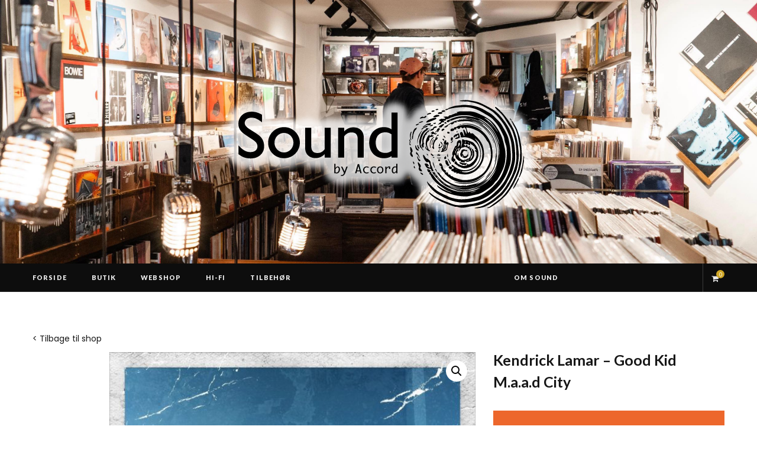

--- FILE ---
content_type: text/html; charset=UTF-8
request_url: https://www.soundcph.dk/vare/kendrick-lamar-good-kid-m-a-a-d-city/
body_size: 17411
content:

<!DOCTYPE html>
<html lang="da-DK">

<head>

	<meta charset="UTF-8" />
	<meta http-equiv="x-ua-compatible" content="ie=edge" />
	<meta name="viewport" content="width=device-width, initial-scale=1" />
	<link rel="pingback" href="https://www.soundcph.dk/xmlrpc.php" />
	<link rel="profile" href="https://gmpg.org/xfn/11" />
	
	<meta name='robots' content='index, follow, max-image-preview:large, max-snippet:-1, max-video-preview:-1' />

	<!-- This site is optimized with the Yoast SEO plugin v26.7 - https://yoast.com/wordpress/plugins/seo/ -->
	<title>Kendrick Lamar - Good Kid M.a.a.d City - Sound</title><link rel="preload" as="font" href="https://www.soundcph.dk/wp-content/themes/cheerup/css/icons/fonts/ts-icons.woff2?v1.1" type="font/woff2" crossorigin="anonymous" />
	<link rel="canonical" href="https://www.soundcph.dk/vare/kendrick-lamar-good-kid-m-a-a-d-city/" />
	<meta property="og:locale" content="da_DK" />
	<meta property="og:type" content="article" />
	<meta property="og:title" content="Kendrick Lamar - Good Kid M.a.a.d City - Sound" />
	<meta property="og:description" content="Den sammenhængende historie der udspiller sig på pladen, er inspireret af Kendrick egen opvækst i LA-bydelen Compton." />
	<meta property="og:url" content="https://www.soundcph.dk/vare/kendrick-lamar-good-kid-m-a-a-d-city/" />
	<meta property="og:site_name" content="Sound" />
	<meta property="article:modified_time" content="2020-12-01T15:17:28+00:00" />
	<meta property="og:image" content="https://www.soundcph.dk/wp-content/uploads/2018/03/Kendrick-Lamar-22Good-Kid-M.A.A.D-City22-på-vinyl..jpg" />
	<meta property="og:image:width" content="1426" />
	<meta property="og:image:height" content="1426" />
	<meta property="og:image:type" content="image/jpeg" />
	<meta name="twitter:card" content="summary_large_image" />
	<script type="application/ld+json" class="yoast-schema-graph">{"@context":"https://schema.org","@graph":[{"@type":"WebPage","@id":"https://www.soundcph.dk/vare/kendrick-lamar-good-kid-m-a-a-d-city/","url":"https://www.soundcph.dk/vare/kendrick-lamar-good-kid-m-a-a-d-city/","name":"Kendrick Lamar - Good Kid M.a.a.d City - Sound","isPartOf":{"@id":"https://www.soundcph.dk/#website"},"primaryImageOfPage":{"@id":"https://www.soundcph.dk/vare/kendrick-lamar-good-kid-m-a-a-d-city/#primaryimage"},"image":{"@id":"https://www.soundcph.dk/vare/kendrick-lamar-good-kid-m-a-a-d-city/#primaryimage"},"thumbnailUrl":"https://www.soundcph.dk/wp-content/uploads/2018/03/Kendrick-Lamar-22Good-Kid-M.A.A.D-City22-på-vinyl..jpg","datePublished":"2019-12-06T12:29:20+00:00","dateModified":"2020-12-01T15:17:28+00:00","breadcrumb":{"@id":"https://www.soundcph.dk/vare/kendrick-lamar-good-kid-m-a-a-d-city/#breadcrumb"},"inLanguage":"da-DK","potentialAction":[{"@type":"ReadAction","target":["https://www.soundcph.dk/vare/kendrick-lamar-good-kid-m-a-a-d-city/"]}]},{"@type":"ImageObject","inLanguage":"da-DK","@id":"https://www.soundcph.dk/vare/kendrick-lamar-good-kid-m-a-a-d-city/#primaryimage","url":"https://www.soundcph.dk/wp-content/uploads/2018/03/Kendrick-Lamar-22Good-Kid-M.A.A.D-City22-på-vinyl..jpg","contentUrl":"https://www.soundcph.dk/wp-content/uploads/2018/03/Kendrick-Lamar-22Good-Kid-M.A.A.D-City22-på-vinyl..jpg","width":1426,"height":1426,"caption":"Kendrick Lamar Good Kid, M.A.A.D City på vinyl."},{"@type":"BreadcrumbList","@id":"https://www.soundcph.dk/vare/kendrick-lamar-good-kid-m-a-a-d-city/#breadcrumb","itemListElement":[{"@type":"ListItem","position":1,"name":"Hjem","item":"https://www.soundcph.dk/"},{"@type":"ListItem","position":2,"name":"SOUND &#8211; WEBSHOP","item":"https://www.soundcph.dk/webshop/"},{"@type":"ListItem","position":3,"name":"musik","item":"https://www.soundcph.dk/kategori/musik/"},{"@type":"ListItem","position":4,"name":"vinyl","item":"https://www.soundcph.dk/kategori/musik/vinyl/"},{"@type":"ListItem","position":5,"name":"Kendrick Lamar &#8211; Good Kid M.a.a.d City"}]},{"@type":"WebSite","@id":"https://www.soundcph.dk/#website","url":"https://www.soundcph.dk/","name":"Sound","description":"Pladebutik i centrum af København","potentialAction":[{"@type":"SearchAction","target":{"@type":"EntryPoint","urlTemplate":"https://www.soundcph.dk/?s={search_term_string}"},"query-input":{"@type":"PropertyValueSpecification","valueRequired":true,"valueName":"search_term_string"}}],"inLanguage":"da-DK"}]}</script>
	<!-- / Yoast SEO plugin. -->


<link rel='dns-prefetch' href='//fonts.googleapis.com' />
<link rel="alternate" type="application/rss+xml" title="Sound &raquo; Feed" href="https://www.soundcph.dk/feed/" />
<link rel="alternate" type="application/rss+xml" title="Sound &raquo;-kommentar-feed" href="https://www.soundcph.dk/comments/feed/" />
<link rel="alternate" title="oEmbed (JSON)" type="application/json+oembed" href="https://www.soundcph.dk/wp-json/oembed/1.0/embed?url=https%3A%2F%2Fwww.soundcph.dk%2Fvare%2Fkendrick-lamar-good-kid-m-a-a-d-city%2F" />
<link rel="alternate" title="oEmbed (XML)" type="text/xml+oembed" href="https://www.soundcph.dk/wp-json/oembed/1.0/embed?url=https%3A%2F%2Fwww.soundcph.dk%2Fvare%2Fkendrick-lamar-good-kid-m-a-a-d-city%2F&#038;format=xml" />
		<!-- This site uses the Google Analytics by ExactMetrics plugin v8.11.1 - Using Analytics tracking - https://www.exactmetrics.com/ -->
		<!-- Note: ExactMetrics is not currently configured on this site. The site owner needs to authenticate with Google Analytics in the ExactMetrics settings panel. -->
					<!-- No tracking code set -->
				<!-- / Google Analytics by ExactMetrics -->
		<style id='wp-img-auto-sizes-contain-inline-css' type='text/css'>
img:is([sizes=auto i],[sizes^="auto," i]){contain-intrinsic-size:3000px 1500px}
/*# sourceURL=wp-img-auto-sizes-contain-inline-css */
</style>
<link rel='stylesheet' id='cheerup-core-css' href='https://www.soundcph.dk/wp-content/themes/cheerup/style.css?ver=8.1.0' type='text/css' media='all' />
<style id='wp-emoji-styles-inline-css' type='text/css'>

	img.wp-smiley, img.emoji {
		display: inline !important;
		border: none !important;
		box-shadow: none !important;
		height: 1em !important;
		width: 1em !important;
		margin: 0 0.07em !important;
		vertical-align: -0.1em !important;
		background: none !important;
		padding: 0 !important;
	}
/*# sourceURL=wp-emoji-styles-inline-css */
</style>
<style id='wp-block-library-inline-css' type='text/css'>
:root{--wp-block-synced-color:#7a00df;--wp-block-synced-color--rgb:122,0,223;--wp-bound-block-color:var(--wp-block-synced-color);--wp-editor-canvas-background:#ddd;--wp-admin-theme-color:#007cba;--wp-admin-theme-color--rgb:0,124,186;--wp-admin-theme-color-darker-10:#006ba1;--wp-admin-theme-color-darker-10--rgb:0,107,160.5;--wp-admin-theme-color-darker-20:#005a87;--wp-admin-theme-color-darker-20--rgb:0,90,135;--wp-admin-border-width-focus:2px}@media (min-resolution:192dpi){:root{--wp-admin-border-width-focus:1.5px}}.wp-element-button{cursor:pointer}:root .has-very-light-gray-background-color{background-color:#eee}:root .has-very-dark-gray-background-color{background-color:#313131}:root .has-very-light-gray-color{color:#eee}:root .has-very-dark-gray-color{color:#313131}:root .has-vivid-green-cyan-to-vivid-cyan-blue-gradient-background{background:linear-gradient(135deg,#00d084,#0693e3)}:root .has-purple-crush-gradient-background{background:linear-gradient(135deg,#34e2e4,#4721fb 50%,#ab1dfe)}:root .has-hazy-dawn-gradient-background{background:linear-gradient(135deg,#faaca8,#dad0ec)}:root .has-subdued-olive-gradient-background{background:linear-gradient(135deg,#fafae1,#67a671)}:root .has-atomic-cream-gradient-background{background:linear-gradient(135deg,#fdd79a,#004a59)}:root .has-nightshade-gradient-background{background:linear-gradient(135deg,#330968,#31cdcf)}:root .has-midnight-gradient-background{background:linear-gradient(135deg,#020381,#2874fc)}:root{--wp--preset--font-size--normal:16px;--wp--preset--font-size--huge:42px}.has-regular-font-size{font-size:1em}.has-larger-font-size{font-size:2.625em}.has-normal-font-size{font-size:var(--wp--preset--font-size--normal)}.has-huge-font-size{font-size:var(--wp--preset--font-size--huge)}.has-text-align-center{text-align:center}.has-text-align-left{text-align:left}.has-text-align-right{text-align:right}.has-fit-text{white-space:nowrap!important}#end-resizable-editor-section{display:none}.aligncenter{clear:both}.items-justified-left{justify-content:flex-start}.items-justified-center{justify-content:center}.items-justified-right{justify-content:flex-end}.items-justified-space-between{justify-content:space-between}.screen-reader-text{border:0;clip-path:inset(50%);height:1px;margin:-1px;overflow:hidden;padding:0;position:absolute;width:1px;word-wrap:normal!important}.screen-reader-text:focus{background-color:#ddd;clip-path:none;color:#444;display:block;font-size:1em;height:auto;left:5px;line-height:normal;padding:15px 23px 14px;text-decoration:none;top:5px;width:auto;z-index:100000}html :where(.has-border-color){border-style:solid}html :where([style*=border-top-color]){border-top-style:solid}html :where([style*=border-right-color]){border-right-style:solid}html :where([style*=border-bottom-color]){border-bottom-style:solid}html :where([style*=border-left-color]){border-left-style:solid}html :where([style*=border-width]){border-style:solid}html :where([style*=border-top-width]){border-top-style:solid}html :where([style*=border-right-width]){border-right-style:solid}html :where([style*=border-bottom-width]){border-bottom-style:solid}html :where([style*=border-left-width]){border-left-style:solid}html :where(img[class*=wp-image-]){height:auto;max-width:100%}:where(figure){margin:0 0 1em}html :where(.is-position-sticky){--wp-admin--admin-bar--position-offset:var(--wp-admin--admin-bar--height,0px)}@media screen and (max-width:600px){html :where(.is-position-sticky){--wp-admin--admin-bar--position-offset:0px}}

/*# sourceURL=wp-block-library-inline-css */
</style><style id='global-styles-inline-css' type='text/css'>
:root{--wp--preset--aspect-ratio--square: 1;--wp--preset--aspect-ratio--4-3: 4/3;--wp--preset--aspect-ratio--3-4: 3/4;--wp--preset--aspect-ratio--3-2: 3/2;--wp--preset--aspect-ratio--2-3: 2/3;--wp--preset--aspect-ratio--16-9: 16/9;--wp--preset--aspect-ratio--9-16: 9/16;--wp--preset--color--black: #000000;--wp--preset--color--cyan-bluish-gray: #abb8c3;--wp--preset--color--white: #ffffff;--wp--preset--color--pale-pink: #f78da7;--wp--preset--color--vivid-red: #cf2e2e;--wp--preset--color--luminous-vivid-orange: #ff6900;--wp--preset--color--luminous-vivid-amber: #fcb900;--wp--preset--color--light-green-cyan: #7bdcb5;--wp--preset--color--vivid-green-cyan: #00d084;--wp--preset--color--pale-cyan-blue: #8ed1fc;--wp--preset--color--vivid-cyan-blue: #0693e3;--wp--preset--color--vivid-purple: #9b51e0;--wp--preset--gradient--vivid-cyan-blue-to-vivid-purple: linear-gradient(135deg,rgb(6,147,227) 0%,rgb(155,81,224) 100%);--wp--preset--gradient--light-green-cyan-to-vivid-green-cyan: linear-gradient(135deg,rgb(122,220,180) 0%,rgb(0,208,130) 100%);--wp--preset--gradient--luminous-vivid-amber-to-luminous-vivid-orange: linear-gradient(135deg,rgb(252,185,0) 0%,rgb(255,105,0) 100%);--wp--preset--gradient--luminous-vivid-orange-to-vivid-red: linear-gradient(135deg,rgb(255,105,0) 0%,rgb(207,46,46) 100%);--wp--preset--gradient--very-light-gray-to-cyan-bluish-gray: linear-gradient(135deg,rgb(238,238,238) 0%,rgb(169,184,195) 100%);--wp--preset--gradient--cool-to-warm-spectrum: linear-gradient(135deg,rgb(74,234,220) 0%,rgb(151,120,209) 20%,rgb(207,42,186) 40%,rgb(238,44,130) 60%,rgb(251,105,98) 80%,rgb(254,248,76) 100%);--wp--preset--gradient--blush-light-purple: linear-gradient(135deg,rgb(255,206,236) 0%,rgb(152,150,240) 100%);--wp--preset--gradient--blush-bordeaux: linear-gradient(135deg,rgb(254,205,165) 0%,rgb(254,45,45) 50%,rgb(107,0,62) 100%);--wp--preset--gradient--luminous-dusk: linear-gradient(135deg,rgb(255,203,112) 0%,rgb(199,81,192) 50%,rgb(65,88,208) 100%);--wp--preset--gradient--pale-ocean: linear-gradient(135deg,rgb(255,245,203) 0%,rgb(182,227,212) 50%,rgb(51,167,181) 100%);--wp--preset--gradient--electric-grass: linear-gradient(135deg,rgb(202,248,128) 0%,rgb(113,206,126) 100%);--wp--preset--gradient--midnight: linear-gradient(135deg,rgb(2,3,129) 0%,rgb(40,116,252) 100%);--wp--preset--font-size--small: 13px;--wp--preset--font-size--medium: 20px;--wp--preset--font-size--large: 36px;--wp--preset--font-size--x-large: 42px;--wp--preset--spacing--20: 0.44rem;--wp--preset--spacing--30: 0.67rem;--wp--preset--spacing--40: 1rem;--wp--preset--spacing--50: 1.5rem;--wp--preset--spacing--60: 2.25rem;--wp--preset--spacing--70: 3.38rem;--wp--preset--spacing--80: 5.06rem;--wp--preset--shadow--natural: 6px 6px 9px rgba(0, 0, 0, 0.2);--wp--preset--shadow--deep: 12px 12px 50px rgba(0, 0, 0, 0.4);--wp--preset--shadow--sharp: 6px 6px 0px rgba(0, 0, 0, 0.2);--wp--preset--shadow--outlined: 6px 6px 0px -3px rgb(255, 255, 255), 6px 6px rgb(0, 0, 0);--wp--preset--shadow--crisp: 6px 6px 0px rgb(0, 0, 0);}:where(.is-layout-flex){gap: 0.5em;}:where(.is-layout-grid){gap: 0.5em;}body .is-layout-flex{display: flex;}.is-layout-flex{flex-wrap: wrap;align-items: center;}.is-layout-flex > :is(*, div){margin: 0;}body .is-layout-grid{display: grid;}.is-layout-grid > :is(*, div){margin: 0;}:where(.wp-block-columns.is-layout-flex){gap: 2em;}:where(.wp-block-columns.is-layout-grid){gap: 2em;}:where(.wp-block-post-template.is-layout-flex){gap: 1.25em;}:where(.wp-block-post-template.is-layout-grid){gap: 1.25em;}.has-black-color{color: var(--wp--preset--color--black) !important;}.has-cyan-bluish-gray-color{color: var(--wp--preset--color--cyan-bluish-gray) !important;}.has-white-color{color: var(--wp--preset--color--white) !important;}.has-pale-pink-color{color: var(--wp--preset--color--pale-pink) !important;}.has-vivid-red-color{color: var(--wp--preset--color--vivid-red) !important;}.has-luminous-vivid-orange-color{color: var(--wp--preset--color--luminous-vivid-orange) !important;}.has-luminous-vivid-amber-color{color: var(--wp--preset--color--luminous-vivid-amber) !important;}.has-light-green-cyan-color{color: var(--wp--preset--color--light-green-cyan) !important;}.has-vivid-green-cyan-color{color: var(--wp--preset--color--vivid-green-cyan) !important;}.has-pale-cyan-blue-color{color: var(--wp--preset--color--pale-cyan-blue) !important;}.has-vivid-cyan-blue-color{color: var(--wp--preset--color--vivid-cyan-blue) !important;}.has-vivid-purple-color{color: var(--wp--preset--color--vivid-purple) !important;}.has-black-background-color{background-color: var(--wp--preset--color--black) !important;}.has-cyan-bluish-gray-background-color{background-color: var(--wp--preset--color--cyan-bluish-gray) !important;}.has-white-background-color{background-color: var(--wp--preset--color--white) !important;}.has-pale-pink-background-color{background-color: var(--wp--preset--color--pale-pink) !important;}.has-vivid-red-background-color{background-color: var(--wp--preset--color--vivid-red) !important;}.has-luminous-vivid-orange-background-color{background-color: var(--wp--preset--color--luminous-vivid-orange) !important;}.has-luminous-vivid-amber-background-color{background-color: var(--wp--preset--color--luminous-vivid-amber) !important;}.has-light-green-cyan-background-color{background-color: var(--wp--preset--color--light-green-cyan) !important;}.has-vivid-green-cyan-background-color{background-color: var(--wp--preset--color--vivid-green-cyan) !important;}.has-pale-cyan-blue-background-color{background-color: var(--wp--preset--color--pale-cyan-blue) !important;}.has-vivid-cyan-blue-background-color{background-color: var(--wp--preset--color--vivid-cyan-blue) !important;}.has-vivid-purple-background-color{background-color: var(--wp--preset--color--vivid-purple) !important;}.has-black-border-color{border-color: var(--wp--preset--color--black) !important;}.has-cyan-bluish-gray-border-color{border-color: var(--wp--preset--color--cyan-bluish-gray) !important;}.has-white-border-color{border-color: var(--wp--preset--color--white) !important;}.has-pale-pink-border-color{border-color: var(--wp--preset--color--pale-pink) !important;}.has-vivid-red-border-color{border-color: var(--wp--preset--color--vivid-red) !important;}.has-luminous-vivid-orange-border-color{border-color: var(--wp--preset--color--luminous-vivid-orange) !important;}.has-luminous-vivid-amber-border-color{border-color: var(--wp--preset--color--luminous-vivid-amber) !important;}.has-light-green-cyan-border-color{border-color: var(--wp--preset--color--light-green-cyan) !important;}.has-vivid-green-cyan-border-color{border-color: var(--wp--preset--color--vivid-green-cyan) !important;}.has-pale-cyan-blue-border-color{border-color: var(--wp--preset--color--pale-cyan-blue) !important;}.has-vivid-cyan-blue-border-color{border-color: var(--wp--preset--color--vivid-cyan-blue) !important;}.has-vivid-purple-border-color{border-color: var(--wp--preset--color--vivid-purple) !important;}.has-vivid-cyan-blue-to-vivid-purple-gradient-background{background: var(--wp--preset--gradient--vivid-cyan-blue-to-vivid-purple) !important;}.has-light-green-cyan-to-vivid-green-cyan-gradient-background{background: var(--wp--preset--gradient--light-green-cyan-to-vivid-green-cyan) !important;}.has-luminous-vivid-amber-to-luminous-vivid-orange-gradient-background{background: var(--wp--preset--gradient--luminous-vivid-amber-to-luminous-vivid-orange) !important;}.has-luminous-vivid-orange-to-vivid-red-gradient-background{background: var(--wp--preset--gradient--luminous-vivid-orange-to-vivid-red) !important;}.has-very-light-gray-to-cyan-bluish-gray-gradient-background{background: var(--wp--preset--gradient--very-light-gray-to-cyan-bluish-gray) !important;}.has-cool-to-warm-spectrum-gradient-background{background: var(--wp--preset--gradient--cool-to-warm-spectrum) !important;}.has-blush-light-purple-gradient-background{background: var(--wp--preset--gradient--blush-light-purple) !important;}.has-blush-bordeaux-gradient-background{background: var(--wp--preset--gradient--blush-bordeaux) !important;}.has-luminous-dusk-gradient-background{background: var(--wp--preset--gradient--luminous-dusk) !important;}.has-pale-ocean-gradient-background{background: var(--wp--preset--gradient--pale-ocean) !important;}.has-electric-grass-gradient-background{background: var(--wp--preset--gradient--electric-grass) !important;}.has-midnight-gradient-background{background: var(--wp--preset--gradient--midnight) !important;}.has-small-font-size{font-size: var(--wp--preset--font-size--small) !important;}.has-medium-font-size{font-size: var(--wp--preset--font-size--medium) !important;}.has-large-font-size{font-size: var(--wp--preset--font-size--large) !important;}.has-x-large-font-size{font-size: var(--wp--preset--font-size--x-large) !important;}
/*# sourceURL=global-styles-inline-css */
</style>

<style id='classic-theme-styles-inline-css' type='text/css'>
/*! This file is auto-generated */
.wp-block-button__link{color:#fff;background-color:#32373c;border-radius:9999px;box-shadow:none;text-decoration:none;padding:calc(.667em + 2px) calc(1.333em + 2px);font-size:1.125em}.wp-block-file__button{background:#32373c;color:#fff;text-decoration:none}
/*# sourceURL=/wp-includes/css/classic-themes.min.css */
</style>
<link rel='stylesheet' id='photoswipe-css' href='https://www.soundcph.dk/wp-content/plugins/woocommerce/assets/css/photoswipe/photoswipe.min.css?ver=10.4.3' type='text/css' media='all' />
<link rel='stylesheet' id='photoswipe-default-skin-css' href='https://www.soundcph.dk/wp-content/plugins/woocommerce/assets/css/photoswipe/default-skin/default-skin.min.css?ver=10.4.3' type='text/css' media='all' />
<link rel='stylesheet' id='woocommerce-layout-css' href='https://www.soundcph.dk/wp-content/plugins/woocommerce/assets/css/woocommerce-layout.css?ver=10.4.3' type='text/css' media='all' />
<link rel='stylesheet' id='woocommerce-general-css' href='https://www.soundcph.dk/wp-content/plugins/woocommerce/assets/css/woocommerce.css?ver=10.4.3' type='text/css' media='all' />
<style id='woocommerce-inline-inline-css' type='text/css'>
.woocommerce form .form-row .required { visibility: visible; }
/*# sourceURL=woocommerce-inline-inline-css */
</style>
<link rel='stylesheet' id='cheerup-fonts-css' href='https://fonts.googleapis.com/css?family=Lato%3A400%2C500%2C700%2C900%7CLora%3A400%2C400italic%2C700%2C700italic' type='text/css' media='all' />
<link rel='stylesheet' id='cheerup-icons-css' href='https://www.soundcph.dk/wp-content/themes/cheerup/css/icons/icons.css?ver=8.1.0' type='text/css' media='all' />
<link rel='stylesheet' id='cheerup-lightbox-css' href='https://www.soundcph.dk/wp-content/themes/cheerup/css/lightbox.css?ver=8.1.0' type='text/css' media='all' />
<link rel='stylesheet' id='cheerup-woocommerce-css' href='https://www.soundcph.dk/wp-content/themes/cheerup/css/woocommerce.css?ver=b4d2cd59571fd7af2b00d1ab52a183b0' type='text/css' media='all' />
<link rel='stylesheet' id='cheerup-skin-css' href='https://www.soundcph.dk/wp-content/themes/cheerup/css/skin-trendy.css?ver=8.1.0' type='text/css' media='all' />
<link rel='stylesheet' id='cheerup-font-tex-gyre-css' href='https://www.soundcph.dk/wp-content/themes/cheerup/css/fonts/tex-gyre.css?ver=8.1.0' type='text/css' media='all' />
<link rel='stylesheet' id='cheerup-child-css' href='https://www.soundcph.dk/wp-content/themes/cheerup-child/style.css?ver=b4d2cd59571fd7af2b00d1ab52a183b0' type='text/css' media='all' />
<style id='cheerup-child-inline-css' type='text/css'>
:root { --main-color: #cea525;
--main-color-rgb: 206,165,37;
--text-font: "Poppins", system-ui, -apple-system, "Segoe UI", Arial, sans-serif;
--body-font: "Poppins", system-ui, -apple-system, "Segoe UI", Arial, sans-serif; }
.main-head > .inner { background-repeat: no-repeat; background-position: center center; background-size: cover; background-image: url(https://www.soundcph.dk/wp-content/uploads/2019/07/Sound-fiolstræde-26-pladebutik.jpg); }
.entry-content { font-size: 15px; font-weight: 400; }
.post-excerpt { font-size: 15px; font-weight: 400; }


/*# sourceURL=cheerup-child-inline-css */
</style>
<link rel='stylesheet' id='cheerup-gfonts-custom-css' href='https://fonts.googleapis.com/css?family=Poppins%3A400%2C500%2C600%2C700' type='text/css' media='all' />
<script type="text/javascript" id="cheerup-lazy-inline-js-after">
/* <![CDATA[ */
/**
 * @copyright ThemeSphere
 * @preserve
 */
var BunyadLazy={};BunyadLazy.load=function(){function a(e,n){var t={};e.dataset.bgset&&e.dataset.sizes?(t.sizes=e.dataset.sizes,t.srcset=e.dataset.bgset):t.src=e.dataset.bgsrc,function(t){var a=t.dataset.ratio;if(0<a){const e=t.parentElement;if(e.classList.contains("media-ratio")){const n=e.style;n.getPropertyValue("--a-ratio")||(n.paddingBottom=100/a+"%")}}}(e);var a,o=document.createElement("img");for(a in o.onload=function(){var t="url('"+(o.currentSrc||o.src)+"')",a=e.style;a.backgroundImage!==t&&requestAnimationFrame(()=>{a.backgroundImage=t,n&&n()}),o.onload=null,o.onerror=null,o=null},o.onerror=o.onload,t)o.setAttribute(a,t[a]);o&&o.complete&&0<o.naturalWidth&&o.onload&&o.onload()}function e(t){t.dataset.loaded||a(t,()=>{document.dispatchEvent(new Event("lazyloaded")),t.dataset.loaded=1})}function n(t){"complete"===document.readyState?t():window.addEventListener("load",t)}return{initEarly:function(){var t,a=()=>{document.querySelectorAll(".img.bg-cover:not(.lazyload)").forEach(e)};"complete"!==document.readyState?(t=setInterval(a,150),n(()=>{a(),clearInterval(t)})):a()},callOnLoad:n,initBgImages:function(t){t&&n(()=>{document.querySelectorAll(".img.bg-cover").forEach(e)})},bgLoad:a}}(),BunyadLazy.load.initEarly();
//# sourceURL=cheerup-lazy-inline-js-after
/* ]]> */
</script>
<script type="text/javascript" src="https://www.soundcph.dk/wp-includes/js/jquery/jquery.min.js?ver=3.7.1" id="jquery-core-js"></script>
<script type="text/javascript" src="https://www.soundcph.dk/wp-includes/js/jquery/jquery-migrate.min.js?ver=3.4.1" id="jquery-migrate-js"></script>
<script type="text/javascript" src="https://www.soundcph.dk/wp-content/plugins/woocommerce/assets/js/jquery-blockui/jquery.blockUI.min.js?ver=2.7.0-wc.10.4.3" id="wc-jquery-blockui-js" data-wp-strategy="defer"></script>
<script type="text/javascript" id="wc-add-to-cart-js-extra">
/* <![CDATA[ */
var wc_add_to_cart_params = {"ajax_url":"/wp-admin/admin-ajax.php","wc_ajax_url":"/?wc-ajax=%%endpoint%%","i18n_view_cart":"Se kurv","cart_url":"https://www.soundcph.dk/kurv/","is_cart":"","cart_redirect_after_add":"no"};
//# sourceURL=wc-add-to-cart-js-extra
/* ]]> */
</script>
<script type="text/javascript" src="https://www.soundcph.dk/wp-content/plugins/woocommerce/assets/js/frontend/add-to-cart.min.js?ver=10.4.3" id="wc-add-to-cart-js" data-wp-strategy="defer"></script>
<script type="text/javascript" src="https://www.soundcph.dk/wp-content/plugins/woocommerce/assets/js/zoom/jquery.zoom.min.js?ver=1.7.21-wc.10.4.3" id="wc-zoom-js" defer="defer" data-wp-strategy="defer"></script>
<script type="text/javascript" src="https://www.soundcph.dk/wp-content/plugins/woocommerce/assets/js/flexslider/jquery.flexslider.min.js?ver=2.7.2-wc.10.4.3" id="wc-flexslider-js" defer="defer" data-wp-strategy="defer"></script>
<script type="text/javascript" src="https://www.soundcph.dk/wp-content/plugins/woocommerce/assets/js/photoswipe/photoswipe.min.js?ver=4.1.1-wc.10.4.3" id="wc-photoswipe-js" defer="defer" data-wp-strategy="defer"></script>
<script type="text/javascript" src="https://www.soundcph.dk/wp-content/plugins/woocommerce/assets/js/photoswipe/photoswipe-ui-default.min.js?ver=4.1.1-wc.10.4.3" id="wc-photoswipe-ui-default-js" defer="defer" data-wp-strategy="defer"></script>
<script type="text/javascript" id="wc-single-product-js-extra">
/* <![CDATA[ */
var wc_single_product_params = {"i18n_required_rating_text":"V\u00e6lg venligst en bed\u00f8mmelse","i18n_rating_options":["1 ud af 5 stjerner","2 ud af 5 stjerner","3 ud af 5 stjerner","4 ud af 5 stjerner","5 ud af 5 stjerner"],"i18n_product_gallery_trigger_text":"Se billedgalleri i fuld sk\u00e6rm","review_rating_required":"yes","flexslider":{"rtl":false,"animation":"slide","smoothHeight":true,"directionNav":false,"controlNav":"thumbnails","slideshow":false,"animationSpeed":500,"animationLoop":false,"allowOneSlide":false},"zoom_enabled":"1","zoom_options":[],"photoswipe_enabled":"1","photoswipe_options":{"shareEl":false,"closeOnScroll":false,"history":false,"hideAnimationDuration":0,"showAnimationDuration":0},"flexslider_enabled":"1"};
//# sourceURL=wc-single-product-js-extra
/* ]]> */
</script>
<script type="text/javascript" src="https://www.soundcph.dk/wp-content/plugins/woocommerce/assets/js/frontend/single-product.min.js?ver=10.4.3" id="wc-single-product-js" defer="defer" data-wp-strategy="defer"></script>
<script type="text/javascript" src="https://www.soundcph.dk/wp-content/plugins/woocommerce/assets/js/js-cookie/js.cookie.min.js?ver=2.1.4-wc.10.4.3" id="wc-js-cookie-js" defer="defer" data-wp-strategy="defer"></script>
<script type="text/javascript" id="woocommerce-js-extra">
/* <![CDATA[ */
var woocommerce_params = {"ajax_url":"/wp-admin/admin-ajax.php","wc_ajax_url":"/?wc-ajax=%%endpoint%%","i18n_password_show":"Vis adgangskode","i18n_password_hide":"Skjul adgangskode"};
//# sourceURL=woocommerce-js-extra
/* ]]> */
</script>
<script type="text/javascript" src="https://www.soundcph.dk/wp-content/plugins/woocommerce/assets/js/frontend/woocommerce.min.js?ver=10.4.3" id="woocommerce-js" defer="defer" data-wp-strategy="defer"></script>
<script type="text/javascript" src="https://www.soundcph.dk/wp-content/plugins/js_composer/assets/js/vendors/woocommerce-add-to-cart.js?ver=8.6.1" id="vc_woocommerce-add-to-cart-js-js"></script>
<script></script><link rel="https://api.w.org/" href="https://www.soundcph.dk/wp-json/" /><link rel="alternate" title="JSON" type="application/json" href="https://www.soundcph.dk/wp-json/wp/v2/product/6868" /><style>[class*=" icon-oc-"],[class^=icon-oc-]{speak:none;font-style:normal;font-weight:400;font-variant:normal;text-transform:none;line-height:1;-webkit-font-smoothing:antialiased;-moz-osx-font-smoothing:grayscale}.icon-oc-one-com-white-32px-fill:before{content:"901"}.icon-oc-one-com:before{content:"900"}#one-com-icon,.toplevel_page_onecom-wp .wp-menu-image{speak:none;display:flex;align-items:center;justify-content:center;text-transform:none;line-height:1;-webkit-font-smoothing:antialiased;-moz-osx-font-smoothing:grayscale}.onecom-wp-admin-bar-item>a,.toplevel_page_onecom-wp>.wp-menu-name{font-size:16px;font-weight:400;line-height:1}.toplevel_page_onecom-wp>.wp-menu-name img{width:69px;height:9px;}.wp-submenu-wrap.wp-submenu>.wp-submenu-head>img{width:88px;height:auto}.onecom-wp-admin-bar-item>a img{height:7px!important}.onecom-wp-admin-bar-item>a img,.toplevel_page_onecom-wp>.wp-menu-name img{opacity:.8}.onecom-wp-admin-bar-item.hover>a img,.toplevel_page_onecom-wp.wp-has-current-submenu>.wp-menu-name img,li.opensub>a.toplevel_page_onecom-wp>.wp-menu-name img{opacity:1}#one-com-icon:before,.onecom-wp-admin-bar-item>a:before,.toplevel_page_onecom-wp>.wp-menu-image:before{content:'';position:static!important;background-color:rgba(240,245,250,.4);border-radius:102px;width:18px;height:18px;padding:0!important}.onecom-wp-admin-bar-item>a:before{width:14px;height:14px}.onecom-wp-admin-bar-item.hover>a:before,.toplevel_page_onecom-wp.opensub>a>.wp-menu-image:before,.toplevel_page_onecom-wp.wp-has-current-submenu>.wp-menu-image:before{background-color:#76b82a}.onecom-wp-admin-bar-item>a{display:inline-flex!important;align-items:center;justify-content:center}#one-com-logo-wrapper{font-size:4em}#one-com-icon{vertical-align:middle}.imagify-welcome{display:none !important;}</style><script>var Sphere_Plugin = {"ajaxurl":"https:\/\/www.soundcph.dk\/wp-admin\/admin-ajax.php"};</script>	<noscript><style>.woocommerce-product-gallery{ opacity: 1 !important; }</style></noscript>
	<link rel="icon" href="https://www.soundcph.dk/wp-content/uploads/2020/04/cropped-Sound-webstedsikon-32x32.png" sizes="32x32" />
<link rel="icon" href="https://www.soundcph.dk/wp-content/uploads/2020/04/cropped-Sound-webstedsikon-192x192.png" sizes="192x192" />
<link rel="apple-touch-icon" href="https://www.soundcph.dk/wp-content/uploads/2020/04/cropped-Sound-webstedsikon-180x180.png" />
<meta name="msapplication-TileImage" content="https://www.soundcph.dk/wp-content/uploads/2020/04/cropped-Sound-webstedsikon-270x270.png" />
		<style type="text/css" id="wp-custom-css">
			/* størrelse på header */
.main-head .title {
padding: 23px;
}

/* negativ logo på mobilmenu */
/*
.off-canvas .mobile-logo {
  filter: invert(100%);
}
*/

body ul {
    list-style-position: inside;
}

.no-comments {
display:none;
}

/* topbar tilpasning, to til højre */

.navigation {
-webkit-backface-visibility: hidden;
width: 910px; 
max-height: 30px;
}

.navigation ul li:nth-child(-n+5) {
	float: left;
}


.navigation ul li:nth-child(n+6) {
	float: right;
}

.top-bar .social-icons {
    visibility: hidden;
} 


/*
#menu-item-6004 a {
    color: #e834d5;
}

.page-item-5681 {
    color: #e834d5;
}
*/

#menu-item-7266 a {
    color: #eaff00;
}

.generel-overskrift {
padding-top: 32px;
padding-bottom: 25px;
}

/* fjern luft i top på "sider" */
.page-template .main {
	margin-top: 0;
}

/* standard top luft for overskrift rows */
@media screen and (min-width: 940px) {
	.generel-overskrift {
		padding-top: 95px;
		padding-bottom: 60px;
	}
}


/*standard top luft for produktsider */
.generel-margin-top {
	margin-top: 25px;
}

@media screen and (min-width: 940px) {
	.generel-margin-top {
		margin-top: 60px;
	}
}


.grecaptcha-badge {
  visibility: hidden;
}

/* related posts */
div#jp-relatedposts .jp-relatedposts-items-visual h4.jp-relatedposts-post-title {
	margin: 7px 0 0;
}

@media only screen and (max-width: 640px) {
	div#jp-relatedposts .jp-relatedposts-items .jp-relatedposts-post {
	float: none; width: 70%;
	}
}

/* større kategori på produkter på abbey road 50 */
.postid-5867 .woocommerce ul.products li.product .product-cat {
	font-size: 13px;
}

.archive-head .sub-title, .archive-head .background {
	display: none;
}

/* brødkrummer på abbey road produkter */
.custombrodkrumme {
    position: absolute;
    top: 0;
    left: 0;
    font-size: 10px;
}

@media only screen and (max-width: 941px) {
    .custombrodkrumme {
        top: -18px;
    }
}

/* fjerne streger på produktsider */ /*
.block-heading:before, .block-heading:after {
   height: 0;
} */


/* blokeringer på produktsider */ /*
.related.products h2.block-heading,
.upsells.products h2.block-heading {
   z-index: -10;
} */

/* produktsider, upsells styling */ 
.woocommerce .upsells.products .block-head-legacy {
	margin-bottom: 0;
}

.woocommerce .upsells.products .block-head-legacy .title {
	text-transform: initial;
	padding: 4.5em 0 1.2em;
	text-align: left;
	display: block;
}

/* fjern streger */
.woocommerce .block-head-legacy:after,
.woocommerce .block-head-legacy:before {
	height: 0;
}
.woocommerce .block-head-legacy .title:before, .woocommerce .block-head-legacy .title:after {
	width: 0;
}

/* manglende clear */
.woocommerce .upsells.products {
	clear: both;
}




/* KURV: fjern "Forsendelse vil blive opdateret, når du går videre til siden Kasse." */ 
.woocommerce-shipping-destination {
display: none;
}

/* KURV: fjern indryk på "gratis afhentning" */
#shipping_method li {
    padding-left: 0;
}

/*flyt læs mere knap op */
li.outofstock .button {
    position: absolute;
    bottom: 0;
}

/* instaknap */
.main-footer .mid-footer a.overlay {
    text-align: center;
    text-transform: uppercase;
    line-height: 1.3;
    letter-spacing: 0.09em;
    border-radius: 12px;
    padding-top: 5px;
    padding-bottom: 6px;
    margin: 0 auto;
    font-size: 12px;
    font-weight: 600;
    font-family: Lato, Arial, sans-serif;
}

/* WEBSHOP START */

.woocommerce-page.single .product {
  padding-top: 0.7em;
}

.woocommerce-page .column, .woocommerce-page .ts-row [class^="col-"], .woocommerce-page .ts-row [class*=" col-"] {
    float: right;
}

.woocommerce-page .archive-head .title {
    font-family: "TexGyreAdventor", Futura, Arial, sans-serif;
    font-size: 30px;
}

/* søg og tags start */

.woocommerce-page .archive-head {
	background: none;
	border: 0;
}

.woocommerce-page .widget_product_tag_cloud .widgettitle,
.page-id-8940 .widget_product_tag_cloud .widgettitle {
	display: none;
}

.woocommerce-page .widget_product_tag_cloud .tagcloud,
.page-id-8940 .widget_product_tag_cloud .tagcloud {
	display: flex;
	justify-content: space-between;
}

.woocommerce-page .woocommerce-product-search,
.page-id-8940 .woocommerce-product-search {
	margin: 0 auto 32px;
	text-align: center;
    border: 1px solid #151515;
    border-width: 0 0 4px 0;
    display: flex;
    justify-content: space-between;
    width: 450px;
}

.woocommerce-page .woocommerce-product-search input.search-field,
.page-id-8940 .woocommerce-product-search input.search-field {
	color: #cea524;
	border: 0;
	background: none;
}

.woocommerce-page .woocommerce-product-search button,
.page-id-8940 .woocommerce-product-search button {
	color: #cea524;
	border: 0;
	background: none;
}

@media screen and (max-width: 1200px) {
	.woocommerce-page .widget_product_tag_cloud .tagcloud,
	.page-id-8940 .widget_product_tag_cloud .tagcloud {
    	justify-content: normal;
    	flex-wrap: wrap;
    }
}

@media screen and (max-width: 967px) {
.woocommerce-page .woocommerce-product-search,
    .page-id-8940 .woocommerce-product-search {
    	width: 100%;
    }
}

.woocommerce-page .tagcloud a.tag-cloud-link,
.page-id-8940 .tagcloud a.tag-cloud-link {
	padding: 8px 9px;
}

/* søg og tags slut */

form.woocommerce-ordering {
  display: none;
}


@media (max-width: 540px) {
	.woocommerce ul.products[class*='columns-'] li.product, 
	.woocommerce-page ul.products[class*='columns-'] li.product {
		width: 50%
	}
	.woocommerce ul.products li.product,
	.woocommerce-page ul.products li.product {
		margin-bottom: 14px;
	}
	/* fjern -45 padding bug */
	.woocommerce ul.products,
	.woocommerce-page ul.products {
		margin-bottom: -14px;
}
	.woocommerce ul.products li.product h2.woocommerce-loop-product__title,
	.woocommerce-page h2.woocommerce-loop-product__title {
		margin-top: 13px;
		font-size: 15px;
	}
	.woocommerce ul.products li.product .button {
		display: none;
	}
}

/* fix instagram footer billede glitch */
.main-footer ul.instagram-pics li.spc-insta-item,
.main-footer section.mid-footer.cf {
    overflow: hidden;
}
.woocommerce .spc-insta-media img, .woocommerce-page .spc-insta-media img {
	height: 100%;
}

/* kategori på shop og produktsider */
/*
.woocommerce div.product span.product-cat,
.woocommerce ul.products li.product .product-cat {
  display: none;
}
*/
span.medie {
    color: #9e9e9e;
    font-size: 0.8em;
}

/* relaterede produkter på produktsider */
.relaterede-produkter {
  padding: 4.5em 0 1.2em;
  clear: both;
}

/* webshop besked */

.woocommerce .archive-head .text.description {
	display: inline;
}

.ny-webshop-besked {
	background: #ed672c;
	padding: 22px 22px 6px;
	margin: 30px 0;
	color: black;
	font-size: 19px;
}

.ny-webshop-besked p {
	margin-bottom: 4px;
}

.ny-webshop-besked h3 {
	font-size: 24px;
	color: black;
	margin-bottom: 10px;
}

.ny-webshop-knap {
	display: block;
	text-align: center;
	text-transform: uppercase;
	line-height: 1;
	letter-spacing: 0.09em;
	width: 53%;
	min-width: 225px;
	max-width: 300px;
	height: 10px;
	background-color: #e7e7e7;
	border: none;
	border-radius: 12px;
	padding-top: 8px;
	padding-bottom: 8px;
	margin: 27px auto;
	color: #535353;
	text-decoration: none;
	font-size: 12px;
	font-weight: 600;
	font-family: Lato, Arial, sans-serif;
}
/*
.ny-webshop-knap {
	display: inline;
	padding-top: 5px;
	padding-bottom: 5px;
	padding-left: 20px;
	padding-right: 20px;
}
*/
.ny-webshop-knap:active, 
.ny-webshop-knap:hover, 
.ny-webshop-knap, 
.ny-webshop-knap:link {
    color: #535353;
}

/* skjul alle priser hurtigfix */
.price {
	display: none;
}
.woocommerce ul.products li.product .price {
	display: none;
}

/* nyhedsbrev */
.page .kl-private-quill-wrapper-Lkqws1.kl-private-quill-wrapper-Lkqws1.kl-private-quill-wrapper-Lkqws1 .ql-editor strong.ql-font-helvetica {
	font-family: var(--text-h-font, var(--h-font));
	line-height: 1.2;
	color: #161616;
}

.kl-private-quill-wrapper-Lkqws1.kl-private-quill-wrapper-Lkqws1.kl-private-quill-wrapper-Lkqws1 div.ql-editor p {
	font-family: var(--body-font);
	color: var(--text-color);
}

.page .klaviyo-form .needsclick .needsclick .needsclick button.needsclick   {
	padding: 7px 50px;
}

.needsclick .needsclick .TextInput__StyledInputContainer-sc-1o6de9f-1 {
	margin: 0 20px;
}
		</style>
		<noscript><style> .wpb_animate_when_almost_visible { opacity: 1; }</style></noscript>
<link rel='stylesheet' id='wc-blocks-style-css' href='https://www.soundcph.dk/wp-content/plugins/woocommerce/assets/client/blocks/wc-blocks.css?ver=wc-10.4.3' type='text/css' media='all' />
</head>

<body data-rsssl=1 class="wp-singular product-template-default single single-product postid-6868 wp-theme-cheerup wp-child-theme-cheerup-child theme-cheerup woocommerce woocommerce-page woocommerce-no-js no-sidebar skin-trendy has-lb has-lb-s wpb-js-composer js-comp-ver-8.6.1 vc_responsive">


<div class="main-wrap">

	
		
		
<header id="main-head" class="main-head search-alt head-nav-below alt top-below">
	<div class="inner ts-contain">	
		<div class="wrap logo-wrap cf">
		
					<div class="title">
			
			<a href="https://www.soundcph.dk/" title="Sound" rel="home">
			
							
									
		<img class="mobile-logo" src="https://www.soundcph.dk/wp-content/uploads/2019/07/Sound-logo-hjemmeside-glow-lille.png" width="300" height="200" 
			alt="Sound" />

						
				<img src="https://www.soundcph.dk/wp-content/uploads/2019/07/Sound-logo-hjemmeside-glow-lille.png" class="logo-image" alt="Sound" srcset="https://www.soundcph.dk/wp-content/uploads/2019/07/Sound-logo-hjemmeside-glow-lille.png ,https://www.soundcph.dk/wp-content/uploads/2019/07/Sound-logo-hjemmeside-glow-black.png 2x" width="600" height="400" />

						
			</a>
		
		</div>			
		</div>
	</div>
		
	
	<div class="top-bar dark cf">
	
		<div class="top-bar-content ts-contain" data-sticky-bar="1">
			<div class="wrap cf">
			
			<span class="mobile-nav"><i class="tsi tsi-bars"></i></span>
			
			
	
		<ul class="social-icons cf">
		
					
			<li><a href="https://www.facebook.com/sound.dk/" class="tsi tsi-facebook" target="_blank"><span class="visuallyhidden">Facebook</span></a></li>
									
					
		</ul>
	
				
							
										
				<nav class="navigation navigation-main nav-relative dark">					
					<div class="menu-hovedmenu-container"><ul id="menu-hovedmenu" class="menu"><li id="menu-item-1037" class="menu-item menu-item-type-post_type menu-item-object-page menu-item-home menu-item-1037"><a href="https://www.soundcph.dk/">Forside</a></li>
<li id="menu-item-933" class="menu-item menu-item-type-post_type menu-item-object-page menu-item-933"><a href="https://www.soundcph.dk/kontakt/">Butik</a></li>
<li id="menu-item-12496" class="menu-item menu-item-type-post_type menu-item-object-page current_page_parent menu-item-12496"><a href="https://www.soundcph.dk/webshop/">Webshop</a></li>
<li id="menu-item-1710" class="menu-item menu-item-type-post_type menu-item-object-page menu-item-1710"><a href="https://www.soundcph.dk/hi-fi/">Hi-Fi</a></li>
<li id="menu-item-2115" class="menu-item menu-item-type-post_type menu-item-object-page menu-item-2115"><a href="https://www.soundcph.dk/interioer/">Tilbehør</a></li>
<li id="menu-item-877" class="menu-item menu-item-type-post_type menu-item-object-page menu-item-877"><a href="https://www.soundcph.dk/om/">Om Sound</a></li>
</ul></div>				</nav>
				
								
							
			
				<div class="actions">
					
										
										
					<div class="cart-action cf">
						
									
			<a href="https://www.soundcph.dk/kurv/" class="cart-link" title="View Cart"><i class="tsi tsi-shopping-cart"></i>
				<span class="counter">0</span>
				<span class="visuallyhidden">Shopping Cart</span>
			</a>
			
								
					</div>
					
										
					
									
				</div>
				
			</div>			
		</div>
		
	</div>
			
</header> <!-- .main-head -->	
	
		
	
		
		
	<div class="main wrap">
	
		<div class="ts-row cf">
			<div class="col-8 main-content cf">
			
				<a href="https://www.soundcph.dk/shop/" class="tilbage-til-shop">< Tilbage til shop</a><div class="woocommerce-notices-wrapper"></div><div id="product-6868" class="product type-product post-6868 status-publish first outofstock product_cat-vinyl product_tag-hip-hop product_tag-ideer-til-julegaven has-post-thumbnail shipping-taxable purchasable product-type-simple">

	<div class="woocommerce-product-gallery woocommerce-product-gallery--with-images woocommerce-product-gallery--columns-4 images" data-columns="4" style="opacity: 0; transition: opacity .25s ease-in-out;">
	<div class="woocommerce-product-gallery__wrapper">
		<div data-thumb="https://www.soundcph.dk/wp-content/uploads/2018/03/Kendrick-Lamar-22Good-Kid-M.A.A.D-City22-på-vinyl.-100x100.jpg" data-thumb-alt="Kendrick Lamar Good Kid, M.A.A.D City på vinyl." data-thumb-srcset="https://www.soundcph.dk/wp-content/uploads/2018/03/Kendrick-Lamar-22Good-Kid-M.A.A.D-City22-på-vinyl.-100x100.jpg 100w, https://www.soundcph.dk/wp-content/uploads/2018/03/Kendrick-Lamar-22Good-Kid-M.A.A.D-City22-på-vinyl.-600x600.jpg 600w, https://www.soundcph.dk/wp-content/uploads/2018/03/Kendrick-Lamar-22Good-Kid-M.A.A.D-City22-på-vinyl.-300x300.jpg 300w, https://www.soundcph.dk/wp-content/uploads/2018/03/Kendrick-Lamar-22Good-Kid-M.A.A.D-City22-på-vinyl.-1024x1024.jpg 1024w, https://www.soundcph.dk/wp-content/uploads/2018/03/Kendrick-Lamar-22Good-Kid-M.A.A.D-City22-på-vinyl.-150x150.jpg 150w, https://www.soundcph.dk/wp-content/uploads/2018/03/Kendrick-Lamar-22Good-Kid-M.A.A.D-City22-på-vinyl.-768x768.jpg 768w, https://www.soundcph.dk/wp-content/uploads/2018/03/Kendrick-Lamar-22Good-Kid-M.A.A.D-City22-på-vinyl.-175x175.jpg 175w, https://www.soundcph.dk/wp-content/uploads/2018/03/Kendrick-Lamar-22Good-Kid-M.A.A.D-City22-på-vinyl.-450x450.jpg 450w, https://www.soundcph.dk/wp-content/uploads/2018/03/Kendrick-Lamar-22Good-Kid-M.A.A.D-City22-på-vinyl.-1170x1170.jpg 1170w, https://www.soundcph.dk/wp-content/uploads/2018/03/Kendrick-Lamar-22Good-Kid-M.A.A.D-City22-på-vinyl.-370x370.jpg 370w, https://www.soundcph.dk/wp-content/uploads/2018/03/Kendrick-Lamar-22Good-Kid-M.A.A.D-City22-på-vinyl..jpg 1426w"  data-thumb-sizes="(max-width: 100px) 100vw, 100px" class="woocommerce-product-gallery__image"><a href="https://www.soundcph.dk/wp-content/uploads/2018/03/Kendrick-Lamar-22Good-Kid-M.A.A.D-City22-på-vinyl..jpg"><img width="600" height="600" src="https://www.soundcph.dk/wp-content/uploads/2018/03/Kendrick-Lamar-22Good-Kid-M.A.A.D-City22-på-vinyl.-600x600.jpg" class="wp-post-image" alt="Kendrick Lamar Good Kid, M.A.A.D City på vinyl." data-caption="" data-src="https://www.soundcph.dk/wp-content/uploads/2018/03/Kendrick-Lamar-22Good-Kid-M.A.A.D-City22-på-vinyl..jpg" data-large_image="https://www.soundcph.dk/wp-content/uploads/2018/03/Kendrick-Lamar-22Good-Kid-M.A.A.D-City22-på-vinyl..jpg" data-large_image_width="1426" data-large_image_height="1426" decoding="async" fetchpriority="high" srcset="https://www.soundcph.dk/wp-content/uploads/2018/03/Kendrick-Lamar-22Good-Kid-M.A.A.D-City22-på-vinyl.-600x600.jpg 600w, https://www.soundcph.dk/wp-content/uploads/2018/03/Kendrick-Lamar-22Good-Kid-M.A.A.D-City22-på-vinyl.-100x100.jpg 100w, https://www.soundcph.dk/wp-content/uploads/2018/03/Kendrick-Lamar-22Good-Kid-M.A.A.D-City22-på-vinyl.-300x300.jpg 300w, https://www.soundcph.dk/wp-content/uploads/2018/03/Kendrick-Lamar-22Good-Kid-M.A.A.D-City22-på-vinyl.-1024x1024.jpg 1024w, https://www.soundcph.dk/wp-content/uploads/2018/03/Kendrick-Lamar-22Good-Kid-M.A.A.D-City22-på-vinyl.-150x150.jpg 150w, https://www.soundcph.dk/wp-content/uploads/2018/03/Kendrick-Lamar-22Good-Kid-M.A.A.D-City22-på-vinyl.-768x768.jpg 768w, https://www.soundcph.dk/wp-content/uploads/2018/03/Kendrick-Lamar-22Good-Kid-M.A.A.D-City22-på-vinyl.-175x175.jpg 175w, https://www.soundcph.dk/wp-content/uploads/2018/03/Kendrick-Lamar-22Good-Kid-M.A.A.D-City22-på-vinyl.-450x450.jpg 450w, https://www.soundcph.dk/wp-content/uploads/2018/03/Kendrick-Lamar-22Good-Kid-M.A.A.D-City22-på-vinyl.-1170x1170.jpg 1170w, https://www.soundcph.dk/wp-content/uploads/2018/03/Kendrick-Lamar-22Good-Kid-M.A.A.D-City22-på-vinyl.-370x370.jpg 370w, https://www.soundcph.dk/wp-content/uploads/2018/03/Kendrick-Lamar-22Good-Kid-M.A.A.D-City22-på-vinyl..jpg 1426w" sizes="(max-width: 600px) 100vw, 600px" /></a></div>	</div>
</div>

	<div class="summary entry-summary">
		<h1 class="product_title entry-title">Kendrick Lamar &#8211; Good Kid M.a.a.d City</h1><div class="ny-webshop-besked">
<h3 style="text-align: center;">Ny og forbedret webshop!</h3>
<p style="text-align: center;">Vi har samlet alle nye og brugte varer i en stor og stærk webshop på accord.dk,<br></p>
<p style="text-align: center;">hvor du naturligvis stadig kan bestille til afhentning i Sound</p>
<a class="ny-webshop-knap" href="https://accord.dk">Oplev den her<span style="font-family: Lato, Arial, sans-serif;">&gt;</span></a>
</p></div><span class="product-cat"><a href="https://www.soundcph.dk/kategori/musik/vinyl/" rel="tag">vinyl</a></span><p class="price"><span class="woocommerce-Price-amount amount"><bdi><span class="woocommerce-Price-currencySymbol">kr.</span>&nbsp;219,95</bdi></span></p>
<div itemprop="description" class="text description">
	<p>Den sammenhængende historie der udspiller sig på pladen, er inspireret af Kendrick egen opvækst i LA-bydelen Compton. </p>
</div><div class="product_meta">

	
		
	
	<span class="posted_in"><span class="label">Category:</span> <a href="https://www.soundcph.dk/kategori/musik/vinyl/" rel="tag">vinyl</a></span>
	<span class="tagged_as"><span class="label">Tags:</span> <a href="https://www.soundcph.dk/genre/hip-hop/" rel="tag">hip hop</a>, <a href="https://www.soundcph.dk/genre/ideer-til-julegaven/" rel="tag">idéer til julegaven</a></span>	
	

	
</div>	</div>

	<h5 class="relaterede-produkter">Se også</h5><div class="woocommerce columns-6 "><ul class="products columns-6">
<li class="product type-product post-9228 status-publish first outofstock product_cat-vinyl product_tag-rock-pop has-post-thumbnail shipping-taxable purchasable product-type-simple">
	
		<div class="product-thumb">

		<a href="https://www.soundcph.dk/vare/bruce-springsteen-darkness-on-the-edge-of-town/" class="woocommerce-LoopProduct-link woocommerce-loop-product__link"><img width="300" height="375" src="https://www.soundcph.dk/wp-content/uploads/2020/03/Bruce-Springsteen-Darkness-on-the-Edge-of-Town-300x375.jpg" class="attachment-woocommerce_thumbnail size-woocommerce_thumbnail" alt="Bruce Springsteen - Darkness on the Edge of Town" decoding="async" /></a><a href="https://www.soundcph.dk/vare/bruce-springsteen-darkness-on-the-edge-of-town/" aria-describedby="woocommerce_loop_add_to_cart_link_describedby_9228" data-quantity="1" class="button product_type_simple" data-product_id="9228" data-product_sku="" aria-label="Læs mere om &ldquo;Bruce Springsteen - Darkness on the Edge of Town&rdquo;" rel="nofollow" data-success_message="">Læs mere</a>	<span id="woocommerce_loop_add_to_cart_link_describedby_9228" class="screen-reader-text">
			</span>

		</div>
		
		<a href="https://www.soundcph.dk/vare/bruce-springsteen-darkness-on-the-edge-of-town/" class="woocommerce-LoopProduct-link woocommerce-loop-product__link"><h2 class="woocommerce-loop-product__title">Bruce Springsteen &#8211; Darkness on the Edge of Town</h2></a><a href="https://www.soundcph.dk/kategori/musik/vinyl/" class="product-cat">vinyl</a>
	<span class="price"><span class="woocommerce-Price-amount amount"><bdi><span class="woocommerce-Price-currencySymbol">kr.</span>&nbsp;159,95</bdi></span></span>
</li>
<li class="product type-product post-8783 status-publish outofstock product_cat-vinyl product_tag-metal has-post-thumbnail shipping-taxable purchasable product-type-simple">
	
		<div class="product-thumb">

		<a href="https://www.soundcph.dk/vare/behemoth-the-satanist/" class="woocommerce-LoopProduct-link woocommerce-loop-product__link"><img width="300" height="375" src="https://www.soundcph.dk/wp-content/uploads/2020/03/Behemoth-The-Satanist-300x375.jpg" class="attachment-woocommerce_thumbnail size-woocommerce_thumbnail" alt="Behemoth - The Satanist" decoding="async" /></a><a href="https://www.soundcph.dk/vare/behemoth-the-satanist/" aria-describedby="woocommerce_loop_add_to_cart_link_describedby_8783" data-quantity="1" class="button product_type_simple" data-product_id="8783" data-product_sku="" aria-label="Læs mere om &ldquo;Behemoth - The Satanist&rdquo;" rel="nofollow" data-success_message="">Læs mere</a>	<span id="woocommerce_loop_add_to_cart_link_describedby_8783" class="screen-reader-text">
			</span>

		</div>
		
		<a href="https://www.soundcph.dk/vare/behemoth-the-satanist/" class="woocommerce-LoopProduct-link woocommerce-loop-product__link"><h2 class="woocommerce-loop-product__title">Behemoth &#8211; The Satanist</h2></a><a href="https://www.soundcph.dk/kategori/musik/vinyl/" class="product-cat">vinyl</a>
	<span class="price"><span class="woocommerce-Price-amount amount"><bdi><span class="woocommerce-Price-currencySymbol">kr.</span>&nbsp;219,95</bdi></span></span>
</li>
<li class="product type-product post-8389 status-publish outofstock product_cat-vinyl product_tag-rock-pop has-post-thumbnail shipping-taxable purchasable product-type-simple">
	
		<div class="product-thumb">

		<a href="https://www.soundcph.dk/vare/the-smiths-rank/" class="woocommerce-LoopProduct-link woocommerce-loop-product__link"><img width="300" height="375" src="https://www.soundcph.dk/wp-content/uploads/2020/03/The-Smiths-Rank-300x375.jpg" class="attachment-woocommerce_thumbnail size-woocommerce_thumbnail" alt="The Smiths - Rank" decoding="async" loading="lazy" /></a><a href="https://www.soundcph.dk/vare/the-smiths-rank/" aria-describedby="woocommerce_loop_add_to_cart_link_describedby_8389" data-quantity="1" class="button product_type_simple" data-product_id="8389" data-product_sku="" aria-label="Læs mere om &ldquo;The Smiths - Rank&rdquo;" rel="nofollow" data-success_message="">Læs mere</a>	<span id="woocommerce_loop_add_to_cart_link_describedby_8389" class="screen-reader-text">
			</span>

		</div>
		
		<a href="https://www.soundcph.dk/vare/the-smiths-rank/" class="woocommerce-LoopProduct-link woocommerce-loop-product__link"><h2 class="woocommerce-loop-product__title">The Smiths &#8211; Rank</h2></a><a href="https://www.soundcph.dk/kategori/musik/vinyl/" class="product-cat">vinyl</a>
	<span class="price"><span class="woocommerce-Price-amount amount"><bdi><span class="woocommerce-Price-currencySymbol">kr.</span>&nbsp;249,95</bdi></span></span>
</li>
<li class="product type-product post-11172 status-publish outofstock product_cat-vinyl product_tag-soul-funk has-post-thumbnail shipping-taxable purchasable product-type-simple">
	
		<div class="product-thumb">

		<a href="https://www.soundcph.dk/vare/shuggie-otis-here-comes-shuggie-otis/" class="woocommerce-LoopProduct-link woocommerce-loop-product__link"><img width="300" height="375" src="https://www.soundcph.dk/wp-content/uploads/2020/06/Shuggie-Otis-Here-Comes-Shuggie-Otis-300x375.jpg" class="attachment-woocommerce_thumbnail size-woocommerce_thumbnail" alt="Shuggie Otis - Here Comes Shuggie Otis" decoding="async" loading="lazy" /></a><a href="https://www.soundcph.dk/vare/shuggie-otis-here-comes-shuggie-otis/" aria-describedby="woocommerce_loop_add_to_cart_link_describedby_11172" data-quantity="1" class="button product_type_simple" data-product_id="11172" data-product_sku="" aria-label="Læs mere om &ldquo;Shuggie Otis - Here Comes Shuggie Otis&rdquo;" rel="nofollow" data-success_message="">Læs mere</a>	<span id="woocommerce_loop_add_to_cart_link_describedby_11172" class="screen-reader-text">
			</span>

		</div>
		
		<a href="https://www.soundcph.dk/vare/shuggie-otis-here-comes-shuggie-otis/" class="woocommerce-LoopProduct-link woocommerce-loop-product__link"><h2 class="woocommerce-loop-product__title">Shuggie Otis &#8211; Here Comes Shuggie Otis</h2></a><a href="https://www.soundcph.dk/kategori/musik/vinyl/" class="product-cat">vinyl</a>
	<span class="price"><span class="woocommerce-Price-amount amount"><bdi><span class="woocommerce-Price-currencySymbol">kr.</span>&nbsp;179,95</bdi></span></span>
</li>
<li class="product type-product post-10012 status-publish outofstock product_cat-vinyl product_tag-skandinavisk has-post-thumbnail shipping-taxable purchasable product-type-simple">
	
		<div class="product-thumb">

		<a href="https://www.soundcph.dk/vare/tv2-taet-trafik-i-herning/" class="woocommerce-LoopProduct-link woocommerce-loop-product__link"><img width="300" height="375" src="https://www.soundcph.dk/wp-content/uploads/2020/03/TV2-Tæt-Trafik-I-Herning-300x375.jpg" class="attachment-woocommerce_thumbnail size-woocommerce_thumbnail" alt="TV2 - Tæt Trafik I Herning" decoding="async" loading="lazy" /></a><a href="https://www.soundcph.dk/vare/tv2-taet-trafik-i-herning/" aria-describedby="woocommerce_loop_add_to_cart_link_describedby_10012" data-quantity="1" class="button product_type_simple" data-product_id="10012" data-product_sku="" aria-label="Læs mere om &ldquo;TV2 - Tæt Trafik I Herning&rdquo;" rel="nofollow" data-success_message="">Læs mere</a>	<span id="woocommerce_loop_add_to_cart_link_describedby_10012" class="screen-reader-text">
			</span>

		</div>
		
		<a href="https://www.soundcph.dk/vare/tv2-taet-trafik-i-herning/" class="woocommerce-LoopProduct-link woocommerce-loop-product__link"><h2 class="woocommerce-loop-product__title">TV2 &#8211; Tæt Trafik I Herning</h2></a><a href="https://www.soundcph.dk/kategori/musik/vinyl/" class="product-cat">vinyl</a>
	<span class="price"><span class="woocommerce-Price-amount amount"><bdi><span class="woocommerce-Price-currencySymbol">kr.</span>&nbsp;179,95</bdi></span></span>
</li>
<li class="product type-product post-8347 status-publish last outofstock product_cat-vinyl product_tag-rock-pop has-post-thumbnail shipping-taxable purchasable product-type-simple">
	
		<div class="product-thumb">

		<a href="https://www.soundcph.dk/vare/keane-perfect-symmetry/" class="woocommerce-LoopProduct-link woocommerce-loop-product__link"><img width="300" height="375" src="https://www.soundcph.dk/wp-content/uploads/2020/03/Keane-Perfect-Symmetry-300x375.jpg" class="attachment-woocommerce_thumbnail size-woocommerce_thumbnail" alt="Keane - Perfect Symmetry" decoding="async" loading="lazy" /></a><a href="https://www.soundcph.dk/vare/keane-perfect-symmetry/" aria-describedby="woocommerce_loop_add_to_cart_link_describedby_8347" data-quantity="1" class="button product_type_simple" data-product_id="8347" data-product_sku="" aria-label="Læs mere om &ldquo;Keane - Perfect Symmetry&rdquo;" rel="nofollow" data-success_message="">Læs mere</a>	<span id="woocommerce_loop_add_to_cart_link_describedby_8347" class="screen-reader-text">
			</span>

		</div>
		
		<a href="https://www.soundcph.dk/vare/keane-perfect-symmetry/" class="woocommerce-LoopProduct-link woocommerce-loop-product__link"><h2 class="woocommerce-loop-product__title">Keane &#8211; Perfect Symmetry</h2></a><a href="https://www.soundcph.dk/kategori/musik/vinyl/" class="product-cat">vinyl</a>
	<span class="price"><span class="woocommerce-Price-amount amount"><bdi><span class="woocommerce-Price-currencySymbol">kr.</span>&nbsp;199,95</bdi></span></span>
</li>
<li class="product type-product post-7289 status-publish first outofstock product_cat-vinyl product_tag-punk product_tag-rock-pop has-post-thumbnail shipping-taxable purchasable product-type-simple">
	
		<div class="product-thumb">

		<a href="https://www.soundcph.dk/vare/idles-joy-as-an-act-of-resistance/" class="woocommerce-LoopProduct-link woocommerce-loop-product__link"><img width="300" height="375" src="https://www.soundcph.dk/wp-content/uploads/2020/02/idles-joy-300x375.jpg" class="attachment-woocommerce_thumbnail size-woocommerce_thumbnail" alt="idles joy" decoding="async" loading="lazy" /></a><a href="https://www.soundcph.dk/vare/idles-joy-as-an-act-of-resistance/" aria-describedby="woocommerce_loop_add_to_cart_link_describedby_7289" data-quantity="1" class="button product_type_simple" data-product_id="7289" data-product_sku="" aria-label="Læs mere om &ldquo;Idles - Joy as an Act of Resistance&rdquo;" rel="nofollow" data-success_message="">Læs mere</a>	<span id="woocommerce_loop_add_to_cart_link_describedby_7289" class="screen-reader-text">
			</span>

		</div>
		
		<a href="https://www.soundcph.dk/vare/idles-joy-as-an-act-of-resistance/" class="woocommerce-LoopProduct-link woocommerce-loop-product__link"><h2 class="woocommerce-loop-product__title">Idles &#8211; Joy as an Act of Resistance</h2></a><a href="https://www.soundcph.dk/kategori/musik/vinyl/" class="product-cat">vinyl</a>
	<span class="price"><span class="woocommerce-Price-amount amount"><bdi><span class="woocommerce-Price-currencySymbol">kr.</span>&nbsp;189,95</bdi></span></span>
</li>
<li class="product type-product post-9193 status-publish outofstock product_cat-vinyl product_tag-jazz has-post-thumbnail shipping-taxable purchasable product-type-simple">
	
		<div class="product-thumb">

		<a href="https://www.soundcph.dk/vare/dave-pike-the-doors-of-perception/" class="woocommerce-LoopProduct-link woocommerce-loop-product__link"><img width="300" height="375" src="https://www.soundcph.dk/wp-content/uploads/2020/03/Dave-Pike-The-Doors-of-Perception-300x375.png" class="attachment-woocommerce_thumbnail size-woocommerce_thumbnail" alt="Dave Pike - The Doors of Perception" decoding="async" loading="lazy" /></a><a href="https://www.soundcph.dk/vare/dave-pike-the-doors-of-perception/" aria-describedby="woocommerce_loop_add_to_cart_link_describedby_9193" data-quantity="1" class="button product_type_simple" data-product_id="9193" data-product_sku="" aria-label="Læs mere om &ldquo;Dave Pike - The Doors of Perception&rdquo;" rel="nofollow" data-success_message="">Læs mere</a>	<span id="woocommerce_loop_add_to_cart_link_describedby_9193" class="screen-reader-text">
			</span>

		</div>
		
		<a href="https://www.soundcph.dk/vare/dave-pike-the-doors-of-perception/" class="woocommerce-LoopProduct-link woocommerce-loop-product__link"><h2 class="woocommerce-loop-product__title">Dave Pike &#8211; The Doors of Perception</h2></a><a href="https://www.soundcph.dk/kategori/musik/vinyl/" class="product-cat">vinyl</a>
	<span class="price"><span class="woocommerce-Price-amount amount"><bdi><span class="woocommerce-Price-currencySymbol">kr.</span>&nbsp;159,95</bdi></span></span>
</li>
<li class="product type-product post-7997 status-publish outofstock product_cat-vinyl product_tag-rock-pop has-post-thumbnail shipping-taxable purchasable product-type-simple">
	
		<div class="product-thumb">

		<a href="https://www.soundcph.dk/vare/julian-casablancas-phrazes-for-the-young/" class="woocommerce-LoopProduct-link woocommerce-loop-product__link"><img width="300" height="375" src="https://www.soundcph.dk/wp-content/uploads/2020/03/Julian-Casablancas-Phrazes-for-the-Young-300x375.jpg" class="attachment-woocommerce_thumbnail size-woocommerce_thumbnail" alt="Julian Casablancas - Phrazes for the Young" decoding="async" loading="lazy" /></a><a href="https://www.soundcph.dk/vare/julian-casablancas-phrazes-for-the-young/" aria-describedby="woocommerce_loop_add_to_cart_link_describedby_7997" data-quantity="1" class="button product_type_simple" data-product_id="7997" data-product_sku="" aria-label="Læs mere om &ldquo;Julian Casablancas - Phrazes for the Young&rdquo;" rel="nofollow" data-success_message="">Læs mere</a>	<span id="woocommerce_loop_add_to_cart_link_describedby_7997" class="screen-reader-text">
			</span>

		</div>
		
		<a href="https://www.soundcph.dk/vare/julian-casablancas-phrazes-for-the-young/" class="woocommerce-LoopProduct-link woocommerce-loop-product__link"><h2 class="woocommerce-loop-product__title">Julian Casablancas &#8211; Phrazes for the Young</h2></a><a href="https://www.soundcph.dk/kategori/musik/vinyl/" class="product-cat">vinyl</a>
	<span class="price"><span class="woocommerce-Price-amount amount"><bdi><span class="woocommerce-Price-currencySymbol">kr.</span>&nbsp;239,95</bdi></span></span>
</li>
<li class="product type-product post-12127 status-publish outofstock product_cat-vinyl product_tag-pre-orders product_tag-rock-pop has-post-thumbnail shipping-taxable purchasable product-type-variable">
	
		<div class="product-thumb">

		<a href="https://www.soundcph.dk/vare/paul-mccartney-mccartney-iii/" class="woocommerce-LoopProduct-link woocommerce-loop-product__link"><img width="300" height="375" src="https://www.soundcph.dk/wp-content/uploads/2020/10/Paul-McCartney-McCartney-III-300x375.jpg" class="attachment-woocommerce_thumbnail size-woocommerce_thumbnail" alt="Paul McCartney - McCartney III" decoding="async" loading="lazy" /></a><a href="https://www.soundcph.dk/vare/paul-mccartney-mccartney-iii/" aria-describedby="woocommerce_loop_add_to_cart_link_describedby_12127" data-quantity="1" class="button product_type_variable" data-product_id="12127" data-product_sku="" aria-label="Vælg muligheder for &ldquo;Paul McCartney - McCartney III&rdquo;" rel="nofollow">Vælg muligheder</a>	<span id="woocommerce_loop_add_to_cart_link_describedby_12127" class="screen-reader-text">
		Dette vare har flere varianter. Mulighederne kan vælges på varesiden	</span>

		</div>
		
		<a href="https://www.soundcph.dk/vare/paul-mccartney-mccartney-iii/" class="woocommerce-LoopProduct-link woocommerce-loop-product__link"><h2 class="woocommerce-loop-product__title">Paul McCartney &#8211; McCartney III</h2></a><a href="https://www.soundcph.dk/kategori/musik/vinyl/" class="product-cat">vinyl</a>
	<span class="price"><span class="woocommerce-Price-amount amount" aria-hidden="true"><bdi><span class="woocommerce-Price-currencySymbol">kr.</span>&nbsp;139,95</bdi></span> <span aria-hidden="true">&ndash;</span> <span class="woocommerce-Price-amount amount" aria-hidden="true"><bdi><span class="woocommerce-Price-currencySymbol">kr.</span>&nbsp;239,95</bdi></span><span class="screen-reader-text">Prisinterval: kr.&nbsp;139,95 til kr.&nbsp;239,95</span></span>
</li>
<li class="product type-product post-10024 status-publish outofstock product_cat-vinyl product_tag-rock-pop product_tag-soul-funk has-post-thumbnail shipping-taxable purchasable product-type-simple">
	
		<div class="product-thumb">

		<a href="https://www.soundcph.dk/vare/michael-jackson-dangerous/" class="woocommerce-LoopProduct-link woocommerce-loop-product__link"><img width="300" height="375" src="https://www.soundcph.dk/wp-content/uploads/2020/03/Michael-Jackson-Dangerous-300x375.jpg" class="attachment-woocommerce_thumbnail size-woocommerce_thumbnail" alt="Michael Jackson - Dangerous" decoding="async" loading="lazy" /></a><a href="https://www.soundcph.dk/vare/michael-jackson-dangerous/" aria-describedby="woocommerce_loop_add_to_cart_link_describedby_10024" data-quantity="1" class="button product_type_simple" data-product_id="10024" data-product_sku="" aria-label="Læs mere om &ldquo;Michael Jackson - Dangerous&rdquo;" rel="nofollow" data-success_message="">Læs mere</a>	<span id="woocommerce_loop_add_to_cart_link_describedby_10024" class="screen-reader-text">
			</span>

		</div>
		
		<a href="https://www.soundcph.dk/vare/michael-jackson-dangerous/" class="woocommerce-LoopProduct-link woocommerce-loop-product__link"><h2 class="woocommerce-loop-product__title">Michael Jackson &#8211; Dangerous</h2></a><a href="https://www.soundcph.dk/kategori/musik/vinyl/" class="product-cat">vinyl</a>
	<span class="price"><span class="woocommerce-Price-amount amount"><bdi><span class="woocommerce-Price-currencySymbol">kr.</span>&nbsp;199,95</bdi></span></span>
</li>
<li class="product type-product post-6821 status-publish last outofstock product_cat-vinyl product_tag-jazz product_tag-sound-anbefaler has-post-thumbnail shipping-taxable purchasable product-type-simple">
	
		<div class="product-thumb">

		<a href="https://www.soundcph.dk/vare/john-coltrane-a-love-supreme/" class="woocommerce-LoopProduct-link woocommerce-loop-product__link"><img width="300" height="375" src="https://www.soundcph.dk/wp-content/uploads/2019/12/John-Coltrane-A-Love-Supreme-300x375.jpg" class="attachment-woocommerce_thumbnail size-woocommerce_thumbnail" alt="John Coltrane - A Love Supreme" decoding="async" loading="lazy" /></a><a href="https://www.soundcph.dk/vare/john-coltrane-a-love-supreme/" aria-describedby="woocommerce_loop_add_to_cart_link_describedby_6821" data-quantity="1" class="button product_type_simple" data-product_id="6821" data-product_sku="" aria-label="Læs mere om &ldquo;John Coltrane - A Love Supreme&rdquo;" rel="nofollow" data-success_message="">Læs mere</a>	<span id="woocommerce_loop_add_to_cart_link_describedby_6821" class="screen-reader-text">
			</span>

		</div>
		
		<a href="https://www.soundcph.dk/vare/john-coltrane-a-love-supreme/" class="woocommerce-LoopProduct-link woocommerce-loop-product__link"><h2 class="woocommerce-loop-product__title">John Coltrane &#8211; A Love Supreme</h2></a><a href="https://www.soundcph.dk/kategori/musik/vinyl/" class="product-cat">vinyl</a>
	<span class="price"><span class="woocommerce-Price-amount amount"><bdi><span class="woocommerce-Price-currencySymbol">kr.</span>&nbsp;259,95</bdi></span></span>
</li>
</ul>
</div></div>

				
			</div>
			
						
		</div> <!-- .ts-row -->
	</div> <!-- .main -->
			




		<footer class="main-footer alt">
				
				
		
			
		
		<section class="upper-footer ts-contain">
			<div class="wrap">
				
				<ul class="widgets ts-row cf">
					<li id="custom_html-5" class="widget_text widget column col-4 widget_custom_html"><div class="textwidget custom-html-widget"><p>
	
</p></div></li><li id="custom_html-2" class="widget_text widget column col-4 widget_custom_html"><div class="textwidget custom-html-widget"><p style="text-align: center; color: #B4B4B4; font-size: 12px;">
	© 2021 Sound by Accord <br>
	1171 København K <br>
	38 40 00 10<br>
	sound@accord.dk<br><br>
	<a href="https://www.soundcph.dk/handelsbetingelser/">Handelsbetingelser</a><br>
	<img style="width: 130px;" src="https://www.soundcph.dk/wp-content/uploads/2019/08/logoer-V-MC.png" alt="I webshoppen tager vi imod Visa og Mastercard mv.">
</p>
</div></li>				</ul>

			</div>
		</section>
		
				
		
			
	</footer>	
	
</div> <!-- .main-wrap -->


<div class="mobile-menu-container off-canvas" id="mobile-menu">

	<a href="#" class="close" title="Close"><i class="tsi tsi-times"></i></a>
	
	<div class="logo">
							
		<img class="mobile-logo" src="https://www.soundcph.dk/wp-content/uploads/2019/07/Sound-logo-hjemmeside-glow-lille.png" width="300" height="200" 
			alt="Sound" />

			</div>
	
	
		<ul id="menu-hovedmenu-1" class="mobile-menu"><li class="menu-item menu-item-type-post_type menu-item-object-page menu-item-home menu-item-1037"><a href="https://www.soundcph.dk/">Forside</a></li>
<li class="menu-item menu-item-type-post_type menu-item-object-page menu-item-933"><a href="https://www.soundcph.dk/kontakt/">Butik</a></li>
<li class="menu-item menu-item-type-post_type menu-item-object-page current_page_parent menu-item-12496"><a href="https://www.soundcph.dk/webshop/">Webshop</a></li>
<li class="menu-item menu-item-type-post_type menu-item-object-page menu-item-1710"><a href="https://www.soundcph.dk/hi-fi/">Hi-Fi</a></li>
<li class="menu-item menu-item-type-post_type menu-item-object-page menu-item-2115"><a href="https://www.soundcph.dk/interioer/">Tilbehør</a></li>
<li class="menu-item menu-item-type-post_type menu-item-object-page menu-item-877"><a href="https://www.soundcph.dk/om/">Om Sound</a></li>
</ul>
	</div>


<script type="speculationrules">
{"prefetch":[{"source":"document","where":{"and":[{"href_matches":"/*"},{"not":{"href_matches":["/wp-*.php","/wp-admin/*","/wp-content/uploads/*","/wp-content/*","/wp-content/plugins/*","/wp-content/themes/cheerup-child/*","/wp-content/themes/cheerup/*","/*\\?(.+)"]}},{"not":{"selector_matches":"a[rel~=\"nofollow\"]"}},{"not":{"selector_matches":".no-prefetch, .no-prefetch a"}}]},"eagerness":"conservative"}]}
</script>

<script type="application/ld+json">{"@context":"https://schema.org/","@type":"Product","@id":"https://www.soundcph.dk/vare/kendrick-lamar-good-kid-m-a-a-d-city/#product","name":"Kendrick Lamar - Good Kid M.a.a.d City","url":"https://www.soundcph.dk/vare/kendrick-lamar-good-kid-m-a-a-d-city/","description":"Den sammenh\u00e6ngende historie der udspiller sig p\u00e5 pladen, er inspireret af Kendrick egen opv\u00e6kst i LA-bydelen Compton.","image":"https://www.soundcph.dk/wp-content/uploads/2018/03/Kendrick-Lamar-22Good-Kid-M.A.A.D-City22-p\u00e5-vinyl..jpg","sku":6868,"offers":[{"@type":"Offer","priceSpecification":[{"@type":"UnitPriceSpecification","price":"219.95","priceCurrency":"DKK","valueAddedTaxIncluded":false,"validThrough":"2027-12-31"}],"priceValidUntil":"2027-12-31","availability":"https://schema.org/OutOfStock","url":"https://www.soundcph.dk/vare/kendrick-lamar-good-kid-m-a-a-d-city/","seller":{"@type":"Organization","name":"Sound","url":"https://www.soundcph.dk"}}]}</script>
<div id="photoswipe-fullscreen-dialog" class="pswp" tabindex="-1" role="dialog" aria-modal="true" aria-hidden="true" aria-label="Full screen image">
	<div class="pswp__bg"></div>
	<div class="pswp__scroll-wrap">
		<div class="pswp__container">
			<div class="pswp__item"></div>
			<div class="pswp__item"></div>
			<div class="pswp__item"></div>
		</div>
		<div class="pswp__ui pswp__ui--hidden">
			<div class="pswp__top-bar">
				<div class="pswp__counter"></div>
				<button class="pswp__button pswp__button--zoom" aria-label="Zoom ind/ud"></button>
				<button class="pswp__button pswp__button--fs" aria-label="Fuldskærm til/fra"></button>
				<button class="pswp__button pswp__button--share" aria-label="Del"></button>
				<button class="pswp__button pswp__button--close" aria-label="Luk (Esc)"></button>
				<div class="pswp__preloader">
					<div class="pswp__preloader__icn">
						<div class="pswp__preloader__cut">
							<div class="pswp__preloader__donut"></div>
						</div>
					</div>
				</div>
			</div>
			<div class="pswp__share-modal pswp__share-modal--hidden pswp__single-tap">
				<div class="pswp__share-tooltip"></div>
			</div>
			<button class="pswp__button pswp__button--arrow--left" aria-label="Forrige (pil venstre)"></button>
			<button class="pswp__button pswp__button--arrow--right" aria-label="Næste (pil højre)"></button>
			<div class="pswp__caption">
				<div class="pswp__caption__center"></div>
			</div>
		</div>
	</div>
</div>
	<script type='text/javascript'>
		(function () {
			var c = document.body.className;
			c = c.replace(/woocommerce-no-js/, 'woocommerce-js');
			document.body.className = c;
		})();
	</script>
	<script type="text/javascript" id="cheerup-lazyload-js-extra">
/* <![CDATA[ */
var BunyadLazyConf = {"type":"smart"};
//# sourceURL=cheerup-lazyload-js-extra
/* ]]> */
</script>
<script type="text/javascript" src="https://www.soundcph.dk/wp-content/themes/cheerup/js/lazyload.js?ver=8.1.0" id="cheerup-lazyload-js"></script>
<script type="text/javascript" src="https://www.soundcph.dk/wp-content/themes/cheerup/js/jquery.mfp-lightbox.js?ver=8.1.0" id="magnific-popup-js"></script>
<script type="text/javascript" src="https://www.soundcph.dk/wp-content/themes/cheerup/js/jquery.fitvids.js?ver=8.1.0" id="jquery-fitvids-js"></script>
<script type="text/javascript" src="https://www.soundcph.dk/wp-includes/js/imagesloaded.min.js?ver=5.0.0" id="imagesloaded-js"></script>
<script type="text/javascript" src="https://www.soundcph.dk/wp-content/themes/cheerup/js/jquery.sticky-sidebar.js?ver=8.1.0" id="theia-sticky-sidebar-js"></script>
<script type="text/javascript" id="cheerup-theme-js-extra">
/* <![CDATA[ */
var Bunyad = {"custom_ajax_url":"/vare/kendrick-lamar-good-kid-m-a-a-d-city/"};
//# sourceURL=cheerup-theme-js-extra
/* ]]> */
</script>
<script type="text/javascript" src="https://www.soundcph.dk/wp-content/themes/cheerup/js/theme.js?ver=8.1.0" id="cheerup-theme-js"></script>
<script type="text/javascript" src="https://www.soundcph.dk/wp-content/plugins/woocommerce/assets/js/sourcebuster/sourcebuster.min.js?ver=10.4.3" id="sourcebuster-js-js"></script>
<script type="text/javascript" id="wc-order-attribution-js-extra">
/* <![CDATA[ */
var wc_order_attribution = {"params":{"lifetime":1.0000000000000000818030539140313095458623138256371021270751953125e-5,"session":30,"base64":false,"ajaxurl":"https://www.soundcph.dk/wp-admin/admin-ajax.php","prefix":"wc_order_attribution_","allowTracking":true},"fields":{"source_type":"current.typ","referrer":"current_add.rf","utm_campaign":"current.cmp","utm_source":"current.src","utm_medium":"current.mdm","utm_content":"current.cnt","utm_id":"current.id","utm_term":"current.trm","utm_source_platform":"current.plt","utm_creative_format":"current.fmt","utm_marketing_tactic":"current.tct","session_entry":"current_add.ep","session_start_time":"current_add.fd","session_pages":"session.pgs","session_count":"udata.vst","user_agent":"udata.uag"}};
//# sourceURL=wc-order-attribution-js-extra
/* ]]> */
</script>
<script type="text/javascript" src="https://www.soundcph.dk/wp-content/plugins/woocommerce/assets/js/frontend/order-attribution.min.js?ver=10.4.3" id="wc-order-attribution-js"></script>
<script id="wp-emoji-settings" type="application/json">
{"baseUrl":"https://s.w.org/images/core/emoji/17.0.2/72x72/","ext":".png","svgUrl":"https://s.w.org/images/core/emoji/17.0.2/svg/","svgExt":".svg","source":{"concatemoji":"https://www.soundcph.dk/wp-includes/js/wp-emoji-release.min.js?ver=b4d2cd59571fd7af2b00d1ab52a183b0"}}
</script>
<script type="module">
/* <![CDATA[ */
/*! This file is auto-generated */
const a=JSON.parse(document.getElementById("wp-emoji-settings").textContent),o=(window._wpemojiSettings=a,"wpEmojiSettingsSupports"),s=["flag","emoji"];function i(e){try{var t={supportTests:e,timestamp:(new Date).valueOf()};sessionStorage.setItem(o,JSON.stringify(t))}catch(e){}}function c(e,t,n){e.clearRect(0,0,e.canvas.width,e.canvas.height),e.fillText(t,0,0);t=new Uint32Array(e.getImageData(0,0,e.canvas.width,e.canvas.height).data);e.clearRect(0,0,e.canvas.width,e.canvas.height),e.fillText(n,0,0);const a=new Uint32Array(e.getImageData(0,0,e.canvas.width,e.canvas.height).data);return t.every((e,t)=>e===a[t])}function p(e,t){e.clearRect(0,0,e.canvas.width,e.canvas.height),e.fillText(t,0,0);var n=e.getImageData(16,16,1,1);for(let e=0;e<n.data.length;e++)if(0!==n.data[e])return!1;return!0}function u(e,t,n,a){switch(t){case"flag":return n(e,"\ud83c\udff3\ufe0f\u200d\u26a7\ufe0f","\ud83c\udff3\ufe0f\u200b\u26a7\ufe0f")?!1:!n(e,"\ud83c\udde8\ud83c\uddf6","\ud83c\udde8\u200b\ud83c\uddf6")&&!n(e,"\ud83c\udff4\udb40\udc67\udb40\udc62\udb40\udc65\udb40\udc6e\udb40\udc67\udb40\udc7f","\ud83c\udff4\u200b\udb40\udc67\u200b\udb40\udc62\u200b\udb40\udc65\u200b\udb40\udc6e\u200b\udb40\udc67\u200b\udb40\udc7f");case"emoji":return!a(e,"\ud83e\u1fac8")}return!1}function f(e,t,n,a){let r;const o=(r="undefined"!=typeof WorkerGlobalScope&&self instanceof WorkerGlobalScope?new OffscreenCanvas(300,150):document.createElement("canvas")).getContext("2d",{willReadFrequently:!0}),s=(o.textBaseline="top",o.font="600 32px Arial",{});return e.forEach(e=>{s[e]=t(o,e,n,a)}),s}function r(e){var t=document.createElement("script");t.src=e,t.defer=!0,document.head.appendChild(t)}a.supports={everything:!0,everythingExceptFlag:!0},new Promise(t=>{let n=function(){try{var e=JSON.parse(sessionStorage.getItem(o));if("object"==typeof e&&"number"==typeof e.timestamp&&(new Date).valueOf()<e.timestamp+604800&&"object"==typeof e.supportTests)return e.supportTests}catch(e){}return null}();if(!n){if("undefined"!=typeof Worker&&"undefined"!=typeof OffscreenCanvas&&"undefined"!=typeof URL&&URL.createObjectURL&&"undefined"!=typeof Blob)try{var e="postMessage("+f.toString()+"("+[JSON.stringify(s),u.toString(),c.toString(),p.toString()].join(",")+"));",a=new Blob([e],{type:"text/javascript"});const r=new Worker(URL.createObjectURL(a),{name:"wpTestEmojiSupports"});return void(r.onmessage=e=>{i(n=e.data),r.terminate(),t(n)})}catch(e){}i(n=f(s,u,c,p))}t(n)}).then(e=>{for(const n in e)a.supports[n]=e[n],a.supports.everything=a.supports.everything&&a.supports[n],"flag"!==n&&(a.supports.everythingExceptFlag=a.supports.everythingExceptFlag&&a.supports[n]);var t;a.supports.everythingExceptFlag=a.supports.everythingExceptFlag&&!a.supports.flag,a.supports.everything||((t=a.source||{}).concatemoji?r(t.concatemoji):t.wpemoji&&t.twemoji&&(r(t.twemoji),r(t.wpemoji)))});
//# sourceURL=https://www.soundcph.dk/wp-includes/js/wp-emoji-loader.min.js
/* ]]> */
</script>
<script></script><script id="ocvars">var ocSiteMeta = {plugins: {"a3e4aa5d9179da09d8af9b6802f861a8": 1,"a3fe9dc9824eccbd72b7e5263258ab2c": 0}}</script>
</body>
</html>